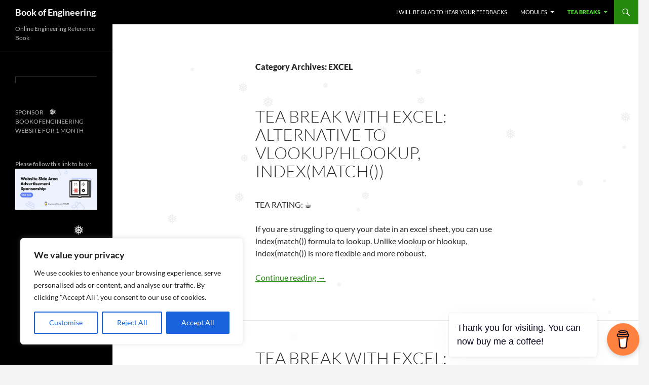

--- FILE ---
content_type: text/html; charset=utf-8
request_url: https://www.google.com/recaptcha/api2/aframe
body_size: 223
content:
<!DOCTYPE HTML><html><head><meta http-equiv="content-type" content="text/html; charset=UTF-8"></head><body><script nonce="Oc9dfp0X3sY8cU7pWFNiRg">/** Anti-fraud and anti-abuse applications only. See google.com/recaptcha */ try{var clients={'sodar':'https://pagead2.googlesyndication.com/pagead/sodar?'};window.addEventListener("message",function(a){try{if(a.source===window.parent){var b=JSON.parse(a.data);var c=clients[b['id']];if(c){var d=document.createElement('img');d.src=c+b['params']+'&rc='+(localStorage.getItem("rc::a")?sessionStorage.getItem("rc::b"):"");window.document.body.appendChild(d);sessionStorage.setItem("rc::e",parseInt(sessionStorage.getItem("rc::e")||0)+1);localStorage.setItem("rc::h",'1769824659957');}}}catch(b){}});window.parent.postMessage("_grecaptcha_ready", "*");}catch(b){}</script></body></html>

--- FILE ---
content_type: application/javascript; charset=utf-8
request_url: https://fundingchoicesmessages.google.com/f/AGSKWxWu34WSlEPVYaeRNI3xnyibo5B-8V0-lDeJEhvMk-RZVIkQzR5_kYxEoDTgOW7JbeIUQc-mKFVQntI_qapMIsppFRcDl3ZOVgDKG3R9KZ8CaD3vB2yyY3F2NABiCiqEza-KXx-sKe0cLDsRSQ0dlBjsAOJsOdM82QH6LKw_mWEa01pFvQrgjhpHLfFm/_-Ad300x250./flashad3..com/ad6/_adagency/.widgets.ad?
body_size: -1286
content:
window['98a63b13-94a8-4f09-880a-fc53180ddc60'] = true;